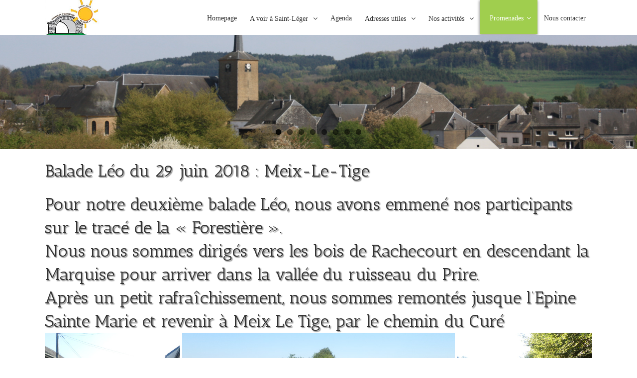

--- FILE ---
content_type: text/css
request_url: https://sisaintleger.be/wp-content/plugins/gallery-factory/frontend/css/style.css?ver=4.7.31
body_size: 1630
content:
@-webkit-keyframes vls-gf-spin {
  from {
    -webkit-transform: rotate(0deg);
    transform: rotate(0deg);
  }
  to {
    -webkit-transform: rotate(359deg);
    transform: rotate(359deg);
  }
}
@keyframes vls-gf-spin {
  from {
    -webkit-transform: rotate(0deg);
    transform: rotate(0deg);
  }
  to {
    -webkit-transform: rotate(359deg);
    transform: rotate(359deg);
  }
}
.vls-gf-album-grid {
  position: relative;
  
}
.vls-gf-album-grid .vls-gf-thumbnail-container .vls-gf-row {
  position: relative;
  clear: both;
}
.vls-gf-album-grid .vls-gf-thumbnail-container .vls-gf-row .vls-gf-item {
  position: relative;
  float: left;
  overflow: hidden;
}
.vls-gf-album-grid .vls-gf-thumbnail-container .vls-gf-row .vls-gf-item > div {
  overflow: hidden;
  margin: 0;
}
.vls-gf-album-grid .vls-gf-thumbnail-container .vls-gf-row .vls-gf-item > div a {
  display: block;
  position: relative;
  overflow: hidden;
  margin: -1px;
  z-index: 1;
  border: none;
}
.vls-gf-album-grid .vls-gf-thumbnail-container .vls-gf-row .vls-gf-item > div a img {
  display: block;
  position: absolute;
  top: 50%;
  left: 50%;
  margin: 0;
  padding: 0;
  border: none;
  transform: translate3d(-50%, -50%, 0);
  -webkit-transform: translate3d(-50%, -50%, 0);
  -o-transform: translate3d(-50%, -50%, 0);
  -moz-transform: translate3d(-50%, -50%, 0);
}
.vls-gf-album-grid .vls-gf-thumbnail-container .vls-gf-row .vls-gf-item > div a:hover .vls-gf-info-back {
  opacity: 1;
}
.vls-gf-album-grid .vls-gf-thumbnail-container .vls-gf-row .vls-gf-item.vls-gf-item-1 {
  width: 100%;
}
.vls-gf-album-grid .vls-gf-thumbnail-container .vls-gf-row .vls-gf-item.vls-gf-item-2 {
  width: 50%;
}
.vls-gf-album-grid .vls-gf-thumbnail-container .vls-gf-row .vls-gf-item.vls-gf-item-3 {
  width: 33.33333333333333%;
}
.vls-gf-album-grid .vls-gf-thumbnail-container .vls-gf-row .vls-gf-item.vls-gf-item-4 {
  width: 25%;
}
.vls-gf-album-grid .vls-gf-thumbnail-container .vls-gf-row .vls-gf-item.vls-gf-item-5 {
  width: 20%;
}
.vls-gf-album-grid .vls-gf-thumbnail-container .vls-gf-row .vls-gf-item.vls-gf-item-6 {
  width: 16.66666666666667%;
}
.vls-gf-album-grid .vls-gf-thumbnail-container .vls-gf-row .vls-gf-item.vls-gf-item-7 {
  width: 14.28571428%;
}
.vls-gf-album-grid .vls-gf-thumbnail-container .vls-gf-row .vls-gf-item.vls-gf-item-8 {
  width: 12.5%;
}
.vls-gf-album-grid .vls-gf-thumbnail-container .vls-gf-row .vls-gf-item.vls-gf-item-9 {
  width: 11.11111111%;
}
.vls-gf-album-grid .vls-gf-thumbnail-container .vls-gf-row .vls-gf-item.vls-gf-item-10 {
  width: 10%;
}
.vls-gf-album-grid .vls-gf-thumbnail-container .vls-gf-row .vls-gf-item.vls-gf-item-11 {
  width: 9.09090909%;
}
.vls-gf-album-grid .vls-gf-thumbnail-container .vls-gf-row .vls-gf-item.vls-gf-item-12 {
  width: 8.333333333333333%;
}
@media screen and (max-width: 640px) {
  .vls-gf-album-grid .vls-gf-thumbnail-container .vls-gf-row .vls-gf-item {
    float: none;
    width: 100% !important;
    height: auto !important;
  }
  .vls-gf-album-grid .vls-gf-thumbnail-container .vls-gf-row .vls-gf-item > div a {
    position: relative;
    padding-top: 0 !important;
  }
  .vls-gf-album-grid .vls-gf-thumbnail-container .vls-gf-row .vls-gf-item > div a img {
    position: relative;
    max-width: none !important;
    max-height: none !important;
    width: 100% !important;
    height: auto !important;
    min-height: 100px;
    margin: -1px;
    top: 0;
    left: 0;
    transform: translate3d(0, 0, 0);
    -webkit-transform: translate3d(0, 0, 0);
    -o-transform: translate3d(0, 0, 0);
    -moz-transform: translate3d(0, 0, 0);
  }
  
  
.vls-gf-album-metro .vls-gf-thumbnail-container .vls-gf-item a .vls-gf-info-back {
  opacity: 1;
}  
  
  
}
@media screen and (min-width: 641px) {
  .vls-gf-album-grid .vls-gf-thumbnail-container .vls-gf-row .vls-gf-item > div a img {
    max-width: none !important;
    max-height: none !important;
  }
  .vls-gf-album-grid .vls-gf-thumbnail-container .vls-gf-row .vls-gf-item > div a img.vls-gf-tall {
    width: 101% !important;
    height: auto !important;
  }
  .vls-gf-album-grid .vls-gf-thumbnail-container .vls-gf-row .vls-gf-item > div a img.vls-gf-wide {
    width: auto !important;
    height: 101% !important;
  }
}
.vls-gf-album-metro {
  position: relative;
  margin: 0;
  padding: 0;
  border: none;
}
.vls-gf-album-metro .vls-gf-thumbnail-container .vls-gf-item {
  position: absolute;
  overflow: hidden;
  z-index: 1;
  margin: 0;
}
.vls-gf-album-metro .vls-gf-thumbnail-container .vls-gf-item a {
  display: block;
  position: relative;
  width: 100%;
  height: 100%;
  margin: 0;
  border: none;
  overflow: hidden;
  z-index: 2;
}
.vls-gf-album-metro .vls-gf-thumbnail-container .vls-gf-item a img {
  display: block;
  position: absolute;
  top: 50%;
  left: 50%;
  margin: 0;
  padding: 0;
  border: none;
  transform: translate3d(-50%, -50%, 0);
  -webkit-transform: translate3d(-50%, -50%, 0);
  -o-transform: translate3d(-50%, -50%, 0);
  -moz-transform: translate3d(-50%, -50%, 0);
  z-index: 3;
}
.vls-gf-album-metro .vls-gf-thumbnail-container .vls-gf-item a:hover .vls-gf-info-back {
  opacity: 1;
}
.vls-gf-album-metro.no-js .vls-gf-thumbnail-container .vls-gf-item {
  position: relative;
  float: left;
  width: 25%;
  padding-top: 25%;
}
.vls-gf-album-metro.no-js .vls-gf-thumbnail-container .vls-gf-item a {
  position: absolute;
  left: 0;
  right: 0;
  top: 0;
  bottom: 0;
}
.vls-gf-album-metro.no-js .vls-gf-thumbnail-container .vls-gf-item a img {
  max-width: 100%;
  max-height: 100%;
}
@media screen and (max-width: 640px) {
  .vls-gf-album-metro .vls-gf-thumbnail-container .vls-gf-item {
    position: relative;
    float: none;
    padding: 0;
    width: auto !important;
    height: auto !important;
    top: 0 !important;
    left: 0 !important;
  }
  .vls-gf-album-metro .vls-gf-thumbnail-container .vls-gf-item a {
    position: relative;
  }
  .vls-gf-album-metro .vls-gf-thumbnail-container .vls-gf-item a img {
    position: relative;
    max-width: none !important;
    max-height: none !important;
    width: 100% !important;
    height: auto !important;
    min-height: 100px;
    margin: -1px;
    top: 0;
    left: 0;
    transform: translate3d(0, 0, 0);
    -webkit-transform: translate3d(0, 0, 0);
    -o-transform: translate3d(0, 0, 0);
    -moz-transform: translate3d(0, 0, 0);
  }
}
@media screen and (min-width: 641px) {
  .vls-gf-album-metro .vls-gf-thumbnail-container .vls-gf-item {
    margin-bottom: 0 !important;
  }
  .vls-gf-album-metro .vls-gf-thumbnail-container .vls-gf-item a img {
    max-width: none; // !important;
    max-height: none; // !important;
  }
  .vls-gf-album-metro .vls-gf-thumbnail-container .vls-gf-item a img.vls-gf-tall {
    width: 101%; // !important;
    height: auto !important;
  }
  .vls-gf-album-metro .vls-gf-thumbnail-container .vls-gf-item a img.vls-gf-wide {
    width: auto ; // !important;
    height: 101% !important;
  }
}
.vls-gf-hidden {
  display: none;
}
.vls-gf-clear {
  clear: both;
}
.vls-gf-paginated-paged-numbers.vls-gf-style-light .vls-gf-pagination-control {
  margin: 10px 0;
  color: #444;
  text-align: center;
}
.vls-gf-paginated-paged-numbers.vls-gf-style-light .vls-gf-pagination-control a {
  box-sizing: border-box;
  display: inline-block;
  line-height: 18px;
  text-decoration: none;
  border: 1px solid #999;
  margin: 0 4px;
  padding: 3px;
  min-width: 28px;
  font-size: 14px;
  text-align: center;
  color: #444;
}
.vls-gf-paginated-paged-numbers.vls-gf-style-light .vls-gf-pagination-control a:hover {
  color: #444;
  border-color: #444;
}
.vls-gf-paginated-paged-numbers.vls-gf-style-light .vls-gf-pagination-control a.vls-gf-active {
  background-color: rgba(0, 0, 0, 0.06);
  color: #444;
  border-color: #444;
}
.vls-gf-paginated-paged-numbers.vls-gf-style-light .vls-gf-pagination-control a.vls-gf-disabled {
  cursor: default;
}
.vls-gf-paginated-paged-numbers.vls-gf-style-light .vls-gf-pagination-control a.vls-gf-disabled:hover {
  color: #aaa;
  border-color: #aaa;
}
.vls-gf-paginated-paged-numbers.vls-gf-style-light .vls-gf-pagination-control span {
  margin: 0 4px;
  display: inline-block;
  width: 28px;
}
.vls-gf-paginated-paged-numbers.vls-gf-style-dark .vls-gf-pagination-control {
  margin: 10px;
  color: #888;
  text-align: center;
}
.vls-gf-paginated-paged-numbers.vls-gf-style-dark .vls-gf-pagination-control a {
  display: inline-block;
  line-height: 18px;
  text-decoration: none;
  border: 1px solid #888;
  margin: 0 4px;
  padding: 3px;
  min-width: 22px;
  font-size: 14px;
  text-align: center;
  color: #888;
}
.vls-gf-paginated-paged-numbers.vls-gf-style-dark .vls-gf-pagination-control a:hover {
  color: #ccc;
  border-color: #ccc;
}
.vls-gf-paginated-paged-numbers.vls-gf-style-dark .vls-gf-pagination-control a.vls-gf-active {
  background-color: rgba(255, 255, 255, 0.06);
  color: #ccc;
  border-color: #ccc;
}
.vls-gf-paginated-paged-numbers.vls-gf-style-dark .vls-gf-pagination-control a.vls-gf-disabled {
  cursor: default;
}
.vls-gf-paginated-paged-numbers.vls-gf-style-dark .vls-gf-pagination-control a.vls-gf-disabled:hover {
  color: #888;
  border-color: #888;
}
.vls-gf-paginated-paged-numbers.vls-gf-style-dark .vls-gf-pagination-control span {
  margin: 0 4px;
}
.vls-gf-paginated-paged-bullets.vls-gf-style-light .vls-gf-pagination-control {
  margin: 10px;
  text-align: center;
}
.vls-gf-paginated-paged-bullets.vls-gf-style-light .vls-gf-pagination-control a {
  display: inline-block;
  text-decoration: none;
  border: 1px solid #ccc;
  margin: 0 4px;
  width: 12px;
  height: 12px;
  border-radius: 6px;
}
.vls-gf-paginated-paged-bullets.vls-gf-style-light .vls-gf-pagination-control a:hover {
  border-color: #888;
}
.vls-gf-paginated-paged-bullets.vls-gf-style-light .vls-gf-pagination-control a.vls-gf-active {
  background-color: rgba(0, 0, 0, 0.1);
  border-color: #888;
}
.vls-gf-paginated-paged-bullets.vls-gf-style-dark .vls-gf-pagination-control {
  margin: 10px;
  text-align: center;
}
.vls-gf-paginated-paged-bullets.vls-gf-style-dark .vls-gf-pagination-control a {
  display: inline-block;
  text-decoration: none;
  border: 1px solid #aaa;
  margin: 0 4px;
  width: 12px;
  height: 12px;
  border-radius: 6px;
}
.vls-gf-paginated-paged-bullets.vls-gf-style-dark .vls-gf-pagination-control a:hover {
  border-color: #eee;
}
.vls-gf-paginated-paged-bullets.vls-gf-style-dark .vls-gf-pagination-control a.vls-gf-active {
  background-color: rgba(255, 255, 255, 0.1);
  border-color: #eee;
}
.vls-gf-paginated-load-more.vls-gf-style-light .vls-gf-pagination-control {
  margin: 10px;
  text-align: center;
}
.vls-gf-paginated-load-more.vls-gf-style-light .vls-gf-pagination-control button {
  line-height: 18px;
  border: 1px solid #999;
  background-color: transparent;
  margin: 0;
  padding: 6px 30px;
  min-width: 22px;
  font-size: 14px;
  text-align: center;
  color: #999;
  outline: none;
}
.vls-gf-paginated-load-more.vls-gf-style-light .vls-gf-pagination-control button:hover {
  color: #444;
  border-color: #444;
}
.vls-gf-paginated-load-more.vls-gf-style-light .vls-gf-pagination-control span {
  display: none;
}
.vls-gf-paginated-load-more.vls-gf-style-light .vls-gf-pagination-control.vls-gf-busy button {
  display: none;
}
.vls-gf-paginated-load-more.vls-gf-style-light .vls-gf-pagination-control.vls-gf-busy span {
  display: inline-block;
  width: 32px;
  height: 32px;
  margin: 0;
  padding: 0;
  background-image: url("../img/spinner-light.png");
  background-size: contain;
  opacity: 0.5;
  -webkit-animation: vls-gf-spin 2s infinite linear;
  -moz-animation: vls-gf-spin 2s infinite linear;
  -o-animation: vls-gf-spin 2s infinite linear;
  animation: vls-gf-spin 2s infinite linear;
}
.vls-gf-paginated-load-more.vls-gf-style-dark .vls-gf-pagination-control {
  margin: 10px;
  text-align: center;
}
.vls-gf-paginated-load-more.vls-gf-style-dark .vls-gf-pagination-control button {
  line-height: 18px;
  border: 1px solid #888;
  background-color: transparent;
  margin: 12px;
  padding: 6px 30px;
  min-width: 22px;
  font-size: 14px;
  text-align: center;
  color: #888;
  outline: none;
}
.vls-gf-paginated-load-more.vls-gf-style-dark .vls-gf-pagination-control button:hover {
  color: #ccc;
  border-color: #ccc;
}
.vls-gf-paginated-load-more.vls-gf-style-dark .vls-gf-pagination-control span {
  display: none;
}
.vls-gf-paginated-load-more.vls-gf-style-dark .vls-gf-pagination-control.vls-gf-busy button {
  display: none;
}
.vls-gf-paginated-load-more.vls-gf-style-dark .vls-gf-pagination-control.vls-gf-busy span {
  display: inline-block;
  width: 32px;
  height: 32px;
  margin: 0;
  padding: 0;
  background-image: url("../img/spinner-dark.png");
  background-size: contain;
  opacity: 0.5;
  -webkit-animation: vls-gf-spin 2s infinite linear;
  -moz-animation: vls-gf-spin 2s infinite linear;
  -o-animation: vls-gf-spin 2s infinite linear;
  animation: vls-gf-spin 2s infinite linear;
}
.vls-gf-paginated-load-scroll.vls-gf-style-light .vls-gf-pagination-control {
  margin: 10px;
  text-align: center;
}
.vls-gf-paginated-load-scroll.vls-gf-style-light .vls-gf-pagination-control span {
  display: none;
  width: 32px;
  height: 32px;
  margin: 0;
  padding: 0;
  background-image: url("../img/spinner-light.png");
  background-size: contain;
  opacity: 0.5;
  -webkit-animation: vls-gf-spin 2s infinite linear;
  -moz-animation: vls-gf-spin 2s infinite linear;
  -o-animation: vls-gf-spin 2s infinite linear;
  animation: vls-gf-spin 2s infinite linear;
}
.vls-gf-paginated-load-scroll.vls-gf-style-light .vls-gf-pagination-control.vls-gf-busy span {
  display: inline-block;
}
.vls-gf-paginated-load-scroll.vls-gf-style-dark .vls-gf-pagination-control {
  margin: 10px;
  text-align: center;
}
.vls-gf-paginated-load-scroll.vls-gf-style-dark .vls-gf-pagination-control span {
  display: none;
  width: 32px;
  height: 32px;
  margin: 0;
  padding: 0;
  background-image: url("../img/spinner-dark.png");
  background-size: contain;
  opacity: 0.5;
  -webkit-animation: vls-gf-spin 2s infinite linear;
  -moz-animation: vls-gf-spin 2s infinite linear;
  -o-animation: vls-gf-spin 2s infinite linear;
  animation: vls-gf-spin 2s infinite linear;
}
.vls-gf-paginated-load-scroll.vls-gf-style-dark .vls-gf-pagination-control.vls-gf-busy span {
  display: inline-block;
}
.vls-gf-info-back {
  position: absolute;
  background-color: rgba(0, 0, 0, 0.52);
  left: 0;
  right: 0;
  bottom: 0;
  opacity: 0;
  z-index: 10;
  -webkit-transition: opacity 600ms ease;
  -o-transition: opacity 600ms ease;
  transition: opacity 600ms ease;
}
.vls-gf-info-back .vls-gf-info-caption {
  color: white;
  padding: 10px 10px;
  font-size: 18px;
  text-transform: uppercase;
  margin: 0;
}
.vls-gf-info-back .vls-gf-info-description {
  color: white;
  padding: 2px 10px;
  margin: 0 0 10px 0;
  font-size: 14px;
}
.vls-gf-album-info-none .vls-gf-info-caption {
  display: none;
}
.vls-gf-album-info-none .vls-gf-info-description {
  display: none;
}
.vls-gf-album-info-caption .vls-gf-info-description {
  display: none;
}


--- FILE ---
content_type: text/css
request_url: https://sisaintleger.be/wp-content/plugins/the-events-calendar/src/resources/css/tribe-events-full-mobile.css?ver=4.1.2
body_size: 2355
content:
/**
 * The Events Calendar Full Mobile Stylesheet
 * (Some of these styles may override your current theme's styles)
 *
 * Default Breakpoint: 768px
 *
 * This breakpoint can be customized using the 'tribe_events_mobile_breakpoint' filter,
 * or the responsive nature of the plugins can be removed by using the 'tribe_events_kill_responsive' filter.
 *
 * To add your own custom styles, create a stylesheet with the name
 * tribe-events.css in the tribe-events/ directory of your theme.
 * Your new stylesheet will be loaded after our own stylesheet.
 *
 * To replace our stylesheet altogether, you can use the 'tribe_events_stylesheet_url' filter.
 *
 * @package TribeEventsCalendar
 *
 */

.tribe-mobile #main {
	padding-top: 0;	
}

a.tribe-events-gmap {
	display: block;
}

#tribe-events-content {
	width: 100%;
}

/* = Day Grid Template Styles
   @ Template: day.php
=============================================*/
.tribe-events-day .tribe-events-day-time-slot h5 {
	margin-top: 2em;
}

.tribe-events-day .tribe-events-day-time-slot .type-tribe_events {
	margin-left: 0;
}

/* = General Template Header/Footer Nav
=============================================*/
#tribe-events #tribe-events-header,
#tribe-events #tribe-events-footer {
	padding: 0;
}
#tribe-events-header,
#tribe-events-footer {
	position: relative;
}
.single-tribe_events #tribe-events-footer,
.tribe-events-day #tribe-events-footer,
.events-list #tribe-events-footer,
.tribe-events-map #tribe-events-footer,
.tribe-events-photo #tribe-events-footer {
	border-top:0;
}

#tribe-events-header:before,
#tribe-events-header:after,
#tribe-events-footer:before,
#tribe-events-footer:after {
	content: '';
	width: 1px;
	height: 100%;
	background-color: #fff;
	position: absolute;
	display: block;
	top: 0;
	z-index: 1;
}
#tribe-events-header:before,
#tribe-events-footer:before {
	right: 50%;;
}
#tribe-events-header:after,
#tribe-events-footer:after {
	left: 50%;
}
#tribe-events-header .tribe-events-sub-nav .tribe-events-nav-next,
#tribe-events-header .tribe-events-sub-nav .tribe-events-nav-previous,
#tribe-events-footer .tribe-events-sub-nav .tribe-events-nav-next,
#tribe-events-footer .tribe-events-sub-nav .tribe-events-nav-previous {
	display: block;
	width: 50%;	
	margin: 0;
	-webkit-box-sizing: border-box;
	   -moz-box-sizing: border-box;
			box-sizing: border-box;	
}
/* Hide Header when no events are found */
.tribe-events-notices + #tribe-events-header {
	display:none;
}
.tribe-events-sub-nav li a {
	display: block;
	padding: 10px 20px;
	color: #fff;
	white-space: normal;
	position:relative;
	padding-bottom: 1000px;
    margin-bottom: -990px;
	background: #666;
}

.tribe-events-sub-nav .tribe-events-nav-left a span{
	display:block;
	content:"\ab";
	position:absolute;
	left:10px;
	top:10px;
}

.tribe-events-sub-nav .tribe-events-nav-right a span{
	display:block;
	content: "\00BB";
	position:absolute;
	right:10px;
	top:10px;
}

.tribe-events-sub-nav li a:visited,
.tribe-events-sub-nav li a:hover {
	color: #fff;
}

/* = List View Template Styles
   @ Template: list.php
=============================================*/	
.tribe-events-list .tribe-events-event-image {
	float: left;
	margin: 0 3% 0 0;
}
.tribe-events-list .tribe-events-event-image img {
	width: auto;
	max-height: 400px;
}
.tribe-events-list .tribe-events-event-image + div.tribe-events-content {
	float: none;
	position: relative;
	width: 100%;
}	
.tribe-events-list .tribe-events-loop .tribe-events-event-meta .recurringinfo {
	display: block;
	margin: 4px 0 0;
}
#tribe-events .tribe-events-loop .tribe-events-content {
	padding: 0;
}
.tribe-events-list .tribe-events-loop .tribe-events-event-meta .recurringinfo .tribe-events-divider {
	display: none;
}
.tribe-events-loop .tribe-events-event-meta {		
	padding: 12px 0 15px;
	margin-top: 12px;
	background: #fafafa;
	border: 1px solid #eee;
}
.tribe-events-list .time-details {
	padding: 0 12px;
	margin-bottom: 0;
}
.tribe-events-list .tribe-events-venue-details {
	border-top: 1px solid #eee;
	margin-top: 12px;
	padding: 8px 12px 0;
}
.tribe-events-list-separator-year,
.tribe-events-list .tribe-events-event-cost {
	display: none;
}
.tribe-events-list-separator-month {
	margin: 36px 0 0;
}

/* = Single Event Template Styles
   @ Template: single-event.php
=============================================*/
.single-tribe_events .tribe-events-schedule {		
	padding: 12px;
	margin: 18px 0 8px;
	background: #fafafa;
	border: 1px solid #eee;
}
.single-tribe_events .tribe-events-schedule h3,
.single-tribe_events .tribe-events-schedule .tribe-events-cost {
	display: block;
	font-weight: normal;
	font-size: 15px;
	margin: 0;
	line-height: 1.25;
}
.single-tribe_events .tribe-events-schedule h3 {
	margin-bottom: 2px;
	white-space: normal;
}
.single-tribe_events .tribe-events-schedule .recurringinfo .tribe-events-divider,
.single-tribe_events .tribe-events-schedule .tribe-events-divider {
	display: none;
}
.single-tribe_events .tribe-events-event-image {
	margin-bottom: 10px;
}
#tribe-events div.tribe-events-single-event-description {
	padding: 0;
	margin-bottom: 10px;
}
.single-tribe_events .tribe-events-cal-links {
	margin-bottom: 30px;
}
.single-tribe_events .tribe-events-cal-links a {
	margin-top: 15px;
}
.single-tribe_events .tribe-events-event-meta {
	padding: 4% 0;
	margin: 15px 0 20px;
}
.tribe-events-meta-group .tribe-events-single-section-title {
	margin-top: 0;
}
.tribe-events-event-meta .tribe-events-meta-group {
	margin-bottom: 0;
}
.tribe-events-event-meta .tribe-events-meta-group, 
.tribe-events-event-meta .column {
	float: none;
	width: 100%;
}
.single-tribe_events .tribe-events-venue-map {
	width: 90%;
	margin: 5px auto 0;
	display: block;
	float: none;
}

/* = Global Grid Template Styles (Large Calendar & Week)
   @ Template: month.php & week.php
=============================================*/	
#tribe-mobile-container {
	display: block;
	margin: 0 auto 10px;
}
.tribe-events-calendar .tribe-events-has-events:after {
	content: '';
	display: block;
	height: 8px;
	width: 8px;
	padding: 0;
	border-radius: 50%;
	background-color: #333;
	margin: 5px auto;
}
.tribe-events-calendar .tribe-events-has-events.tribe-events-othermonth:after {
	-ms-filter: "progid:DXImageTransform.Microsoft.Alpha(Opacity=40)";
		filter: alpha(opacity=40);
  -moz-opacity: 0.4;
-khtml-opacity: 0.4;
	   opacity: 0.4;
}
/* Actual Event Styles */
#tribe-mobile-container .type-tribe_events {
	padding: 20px 0 16px;
	margin-bottom: 0;
}
#tribe-mobile-container .type-tribe_events ~ .type-tribe_events {
	padding: 15px 0;
	border-top: 1px solid #ddd;
}
#tribe-mobile-container .type-tribe_events h4 {
	font-size: 1.25em;
	margin: 0 0 2px;
	line-height: 1.35;
}
#tribe-mobile-container .type-tribe_events .time-details {
	font-size: 13px;
	font-weight: bold;
	margin: 0 0 2px;
}
#tribe-mobile-container .type-tribe_events .tribe-events-event-image {
	float: left;
	width: 25%;
	margin: 5px 15px 10px 0;
}
#tribe-mobile-container .type-tribe_events .tribe-events-event-image a {
	display: block;
}
#tribe-mobile-container .type-tribe_events .entry-summary.description {
	padding: 0;
	margin-bottom: 0;
}
#tribe-mobile-container .type-tribe_events .tribe-events-read-more {
	margin-top: 8px;
	display: inline-block;
}

.tribe-mobile-day-heading {
	font-size:16px;
	margin-bottom:10px;
}

/* = Calendar (large) Grid Template Styles
   @ Template: month.php
=============================================*/	
.tribe-events-calendar td .tribe-events-viewmore,
.tribe-events-calendar td .type-tribe_events {
	display: none;
}	
#tribe-events-content .tribe-events-calendar td {
	height: 45px;
	padding: 0;
}
.tribe-events-calendar td.tribe-events-has-events:hover {
	cursor: pointer;
}
.tribe-events-calendar td div[id*="tribe-events-daynum-"],
.tribe-events-calendar td div[id*="tribe-events-daynum-"] a {
	text-align: center;
	padding: 0;
	margin-top: 6px;
	font-size: 16px;
	line-height: 1;
	background: none;
}
#tribe-mobile-container .tribe-events-viewmore {
	margin: 5px 0 0;
	padding: 15px 0px 5px;
	border-top: 1px solid #ddd;
}
/* Specific Classes */	
.tribe-events-calendar .mobile-active.tribe-events-past div[id*="tribe-events-daynum-"], 
.tribe-events-calendar .mobile-active.tribe-events-past div[id*="tribe-events-daynum-"] > a {
	color: #fff;
}
.tribe-events-calendar td.mobile-active,
.tribe-events-calendar .mobile-active div[id*="tribe-events-daynum-"],
.tribe-events-calendar .mobile-active div[id*="tribe-events-daynum-"] a,
.tribe-events-calendar .tribe-events-past.tribe-events-has-events:after {
	background-color: #999;
	color: #fff;
}
.tribe-events-calendar .tribe-events-present.tribe-events-has-events:after,
.tribe-events-calendar .mobile-active.tribe-events-has-events:after {
	background: #fff;
}
.tribe-events-calendar .tribe-events-present,
.tribe-events-calendar td.tribe-events-present.mobile-active,
.tribe-events-calendar .tribe-events-present.mobile-active div[id*="tribe-events-daynum-"],
.tribe-events-calendar .tribe-events-present.mobile-active div[id*="tribe-events-daynum-"] a {
	background-color: #666;
}

/* = Events Navigation Bar
   @ Template: modules/bar.php
=============================================*/
.tribe-bar-collapse #tribe-bar-collapse-toggle {
	width: 60%;
}
#tribe-bar-form.tribe-bar-collapse #tribe-bar-views  {
	width: 40%;
}

.tribe-bar-disabled {
	width:100%;
	float:none;
}

.tribe-bar-disabled #tribe-bar-views .tribe-bar-views-list {
	padding:0;
}

/* = Events Page Template Styles
=============================================*/
#tribe-events-pg-template {
	padding: 40px 20px 20px;
}
#tribe-events-content,
#tribe-events-content.tribe-events-list {
	margin-bottom: 20px;
}
.tribe-events-promo {
	text-align: center;
	margin-top: 10px;
}
#tribe-events-footer ~ a.tribe-events-ical.tribe-events-button {
	float: none;
	margin: 0 auto 10px;
	-webkit-border-radius: 0;
			border-radius: 0;	
	display: block;
	text-align: center;
	font-size: 12px;
	line-height: 32px;
	height: 32px;
	padding: 0 10px;
	font-weight: normal;
}


/* = Twenty Fourteen Styling
   @ Template: ALL
=============================================*/

.tribe-theme-twentyfourteen .entry-content .tribe-events-calendar th, .tribe-theme-twentyfourteen .tribe-events-calendar th {
	padding:3px;
	border-width:0;
}

.tribe-theme-twentyfourteen #tribe-events-pg-template {
	padding-left:0;
	padding-right:0;
}

.tribe-theme-twentyfourteen.events-archive .entry-content {
	width:90%;
}

--- FILE ---
content_type: application/javascript
request_url: https://sisaintleger.be/wp-content/plugins/gallery-factory/frontend/lightboxes/lightbox2/js/lightbox.min.js?ver=4.7.31
body_size: 2214
content:
/*
 http://creativecommons.org/licenses/by/2.5/
 - Free for use in both personal and commercial projects
 - Attribution requires leaving author name, author link, and the license info intact
*/
(function(){var b=jQuery,l=function(){function b(){this.fadeDuration=500;this.fitImagesInViewport=!0;this.resizeDuration=700;this.positionFromTop=50;this.showImageNumberLabel=!0;this.wrapAround=this.alwaysShowNavOnTouchDevices=!1}b.prototype.albumLabel=function(a,b){return"Image "+a+" of "+b};return b}(),m=function(){function c(a){this.options=a;this.album=[];this.currentImageIndex=void 0;this.init()}c.prototype.init=function(){this.enable();this.build()};c.prototype.enable=function(){var a=this;
b("a[rel^=lightbox], area[rel^=lightbox], a[data-lightbox], area[data-lightbox]").on("click",function(f){a.start(b(f.currentTarget));return!1})};c.prototype.build=function(){var a=this;b("<div id='lightboxOverlay' class='lightboxOverlay'></div><div id='lightbox' class='lightbox'><div class='lb-outerContainer'><div class='lb-container'><img class='lb-image' src='' /><div class='lb-nav'><a class='lb-prev' href='' ></a><a class='lb-next' href='' ></a></div><div class='lb-loader'><a class='lb-cancel'></a></div></div></div><div class='lb-dataContainer'><div class='lb-data'><div class='lb-details'><span class='lb-caption'></span><span class='lb-number'></span></div><div class='lb-closeContainer'><a class='lb-close'></a></div></div></div></div>").appendTo(b("body"));
this.$lightbox=b("#lightbox");this.$overlay=b("#lightboxOverlay");this.$outerContainer=this.$lightbox.find(".lb-outerContainer");this.$container=this.$lightbox.find(".lb-container");this.containerTopPadding=parseInt(this.$container.css("padding-top"),10);this.containerRightPadding=parseInt(this.$container.css("padding-right"),10);this.containerBottomPadding=parseInt(this.$container.css("padding-bottom"),10);this.containerLeftPadding=parseInt(this.$container.css("padding-left"),10);this.$overlay.hide().on("click",
function(){a.end();return!1});this.$lightbox.hide().on("click",function(f){"lightbox"===b(f.target).attr("id")&&a.end();return!1});this.$outerContainer.on("click",function(f){"lightbox"===b(f.target).attr("id")&&a.end();return!1});this.$lightbox.find(".lb-prev").on("click",function(){0===a.currentImageIndex?a.changeImage(a.album.length-1):a.changeImage(a.currentImageIndex-1);return!1});this.$lightbox.find(".lb-next").on("click",function(){a.currentImageIndex===a.album.length-1?a.changeImage(0):a.changeImage(a.currentImageIndex+
1);return!1});this.$lightbox.find(".lb-loader, .lb-close").on("click",function(){a.end();return!1})};c.prototype.start=function(a){function f(a){c.album.push({link:a.attr("href"),title:a.attr("data-title")||a.attr("title")})}var c=this,d=b(window);d.on("resize",b.proxy(this.sizeOverlay,this));b("select, object, embed").css({visibility:"hidden"});this.sizeOverlay();this.album=[];var h=0,e=a.attr("data-lightbox");if(e)for(var e=b(a.prop("tagName")+'[data-lightbox="'+e+'"]'),g=0;g<e.length;g=++g)f(b(e[g])),
e[g]===a[0]&&(h=g);else if("lightbox"===a.attr("rel"))f(a);else for(e=b(a.prop("tagName")+'[rel="'+a.attr("rel")+'"]'),g=0;g<e.length;g=++g)f(b(e[g])),e[g]===a[0]&&(h=g);a=d.scrollTop()+this.options.positionFromTop;d=d.scrollLeft();this.$lightbox.css({top:a+"px",left:d+"px"}).fadeIn(this.options.fadeDuration);this.changeImage(h)};c.prototype.changeImage=function(a){var f=this;this.disableKeyboardNav();var c=this.$lightbox.find(".lb-image");this.$overlay.fadeIn(this.options.fadeDuration);b(".lb-loader").fadeIn("slow");
this.$lightbox.find(".lb-image, .lb-nav, .lb-prev, .lb-next, .lb-dataContainer, .lb-numbers, .lb-caption").hide();this.$outerContainer.addClass("animating");var d=new Image;d.onload=function(){var h,e;c.attr("src",f.album[a].link);b(d);c.width(d.width);c.height(d.height);f.options.fitImagesInViewport&&(h=b(window).width(),e=b(window).height(),h=h-f.containerLeftPadding-f.containerRightPadding-20,e=e-f.containerTopPadding-f.containerBottomPadding-120,d.width>h||d.height>e)&&(d.width/h>d.height/e?(e=
h,h=parseInt(d.height/(d.width/e),10)):(h=e,e=parseInt(d.width/(d.height/h),10)),c.width(e),c.height(h));f.sizeContainer(c.width(),c.height())};d.src=this.album[a].link;this.currentImageIndex=a};c.prototype.sizeOverlay=function(){this.$overlay.width(b(window).width()).height(b(document).height())};c.prototype.sizeContainer=function(a,b){function c(){d.$lightbox.find(".lb-dataContainer").width(g);d.$lightbox.find(".lb-prevLink").height(k);d.$lightbox.find(".lb-nextLink").height(k);d.showImage()}var d=
this,h=this.$outerContainer.outerWidth(),e=this.$outerContainer.outerHeight(),g=a+this.containerLeftPadding+this.containerRightPadding,k=b+this.containerTopPadding+this.containerBottomPadding;h!==g||e!==k?this.$outerContainer.animate({width:g,height:k},this.options.resizeDuration,"swing",function(){c()}):c()};c.prototype.showImage=function(){this.$lightbox.find(".lb-loader").hide();this.$lightbox.find(".lb-image").fadeIn("slow");this.updateNav();this.updateDetails();this.preloadNeighboringImages();
this.enableKeyboardNav()};c.prototype.updateNav=function(){var a=!1;try{document.createEvent("TouchEvent"),a=this.options.alwaysShowNavOnTouchDevices?!0:!1}catch(b){}this.$lightbox.find(".lb-nav").show();1<this.album.length&&(this.options.wrapAround?(a&&this.$lightbox.find(".lb-prev, .lb-next").css("opacity","1"),this.$lightbox.find(".lb-prev, .lb-next").show()):(0<this.currentImageIndex&&(this.$lightbox.find(".lb-prev").show(),a&&this.$lightbox.find(".lb-prev").css("opacity","1")),this.currentImageIndex<
this.album.length-1&&(this.$lightbox.find(".lb-next").show(),a&&this.$lightbox.find(".lb-next").css("opacity","1"))))};c.prototype.updateDetails=function(){var a=this;if("undefined"!==typeof this.album[this.currentImageIndex].title&&""!==this.album[this.currentImageIndex].title)this.$lightbox.find(".lb-caption").html(this.album[this.currentImageIndex].title).fadeIn("fast").find("a").on("click",function(a){location.href=b(this).attr("href")});1<this.album.length&&this.options.showImageNumberLabel?
this.$lightbox.find(".lb-number").text(this.options.albumLabel(this.currentImageIndex+1,this.album.length)).fadeIn("fast"):this.$lightbox.find(".lb-number").hide();this.$outerContainer.removeClass("animating");this.$lightbox.find(".lb-dataContainer").fadeIn(this.options.resizeDuration,function(){return a.sizeOverlay()})};c.prototype.preloadNeighboringImages=function(){this.album.length>this.currentImageIndex+1&&((new Image).src=this.album[this.currentImageIndex+1].link);0<this.currentImageIndex&&
((new Image).src=this.album[this.currentImageIndex-1].link)};c.prototype.enableKeyboardNav=function(){b(document).on("keyup.keyboard",b.proxy(this.keyboardAction,this))};c.prototype.disableKeyboardNav=function(){b(document).off(".keyboard")};c.prototype.keyboardAction=function(a){a=a.keyCode;var b=String.fromCharCode(a).toLowerCase();if(27===a||b.match(/x|o|c/))this.end();else if("p"===b||37===a)0!==this.currentImageIndex?this.changeImage(this.currentImageIndex-1):this.options.wrapAround&&1<this.album.length&&
this.changeImage(this.album.length-1);else if("n"===b||39===a)this.currentImageIndex!==this.album.length-1?this.changeImage(this.currentImageIndex+1):this.options.wrapAround&&1<this.album.length&&this.changeImage(0)};c.prototype.end=function(){this.disableKeyboardNav();b(window).off("resize",this.sizeOverlay);this.$lightbox.fadeOut(this.options.fadeDuration);this.$overlay.fadeOut(this.options.fadeDuration);b("select, object, embed").css({visibility:"visible"})};return c}();b(function(){var b=new l;
new m(b)})}).call(this);


--- FILE ---
content_type: application/javascript
request_url: https://sisaintleger.be/wp-content/plugins/gallery-factory/lib/jquery-lazyload/jquery.lazyload.min.js?ver=1.1.3
body_size: 1258
content:
(function (c, e, l, g) {
    var f = c(e);
    c.fn.vlsGfLazyload = function (a) {
        function b() {
            var a = 0;
            h.each(function () {
                var b = c(this);
                if (!(d.skip_invisible && !b.is(":visible") || c.abovethetop(this, d) || c.leftofbegin(this, d)))if (!c.belowthefold(this, d) && !c.rightoffold(this, d))b.trigger("appear.vls-gf"), a = 0; else if (++a > d.failure_limit)return !1
            })
        }

        var h = this, d = {
                threshold: 0,
                failure_limit: 0,
                effect: "show",
                container: e,
                data_attribute: "original",
                skip_invisible: !1,
                load: null,
                placeholder: "[data-uri]"
            },
            k = null;
        a && (g !== a.failurelimit && (a.failure_limit = a.failurelimit, delete a.failurelimit), g !== a.effectspeed && (a.effect_speed = a.effectspeed, delete a.effectspeed), c.extend(d, a));
        (d.container === g || d.container === e ? f : c(d.container)).on("scroll.vls-gf-lazyload", function () {
            k || (b(), k = setTimeout(function () {
                k = null;
                b()
            }, 300))
        });
        this.each(function () {
            var a = this, b = c(a);
            a.loaded = !1;
            (b.attr("src") === g || !1 === b.attr("src")) && b.is("img") && b.attr("src", d.placeholder);
            b.one("appear.vls-gf", function () {
                this.loaded || c("<img />").bind("load",
                    function () {
                        var e = b.attr("data-" + d.data_attribute);
                        b.hide();
                        b.is("img") ? b.attr("src", e) : b.css("background-image", "url('" + e + "')");
                        b[d.effect](d.effect_speed);
                        a.loaded = !0;
                        e = c.grep(h, function (a) {
                            return !a.loaded
                        });
                        h = c(e);
                        d.load && d.load.call(a, h.length, d)
                    }).attr("src", b.attr("data-" + d.data_attribute))
            })
        });
        f.on("resize.vls-gf-lazyload", function () {
            b()
        });
        if (/(?:iphone|ipod|ipad).*os 5/gi.test(navigator.appVersion))f.on("pageshow.vls-gf-lazyload", function (a) {
            a.originalEvent && a.originalEvent.persisted && h.each(function () {
                c(this).trigger("appear.vls-gf")
            })
        });
        b();
        return this
    };
    c.belowthefold = function (a, b) {
        return (b.container === g || b.container === e ? (e.innerHeight ? e.innerHeight : f.height()) + f.scrollTop() : c(b.container).offset().top + c(b.container).height()) <= c(a).offset().top - b.threshold
    };
    c.rightoffold = function (a, b) {
        return (b.container === g || b.container === e ? f.width() + f.scrollLeft() : c(b.container).offset().left + c(b.container).width()) <= c(a).offset().left - b.threshold
    };
    c.abovethetop = function (a, b) {
        return (b.container === g || b.container === e ? f.scrollTop() : c(b.container).offset().top) >=
            c(a).offset().top + b.threshold + c(a).height()
    };
    c.leftofbegin = function (a, b) {
        return (b.container === g || b.container === e ? f.scrollLeft() : c(b.container).offset().left) >= c(a).offset().left + b.threshold + c(a).width()
    };
    c.inviewport = function (a, b) {
        return !c.rightoffold(a, b) && !c.leftofbegin(a, b) && !c.belowthefold(a, b) && !c.abovethetop(a, b)
    };
    c.extend(c.expr[":"], {
        "below-the-fold": function (a) {
            return c.belowthefold(a, {threshold: 0})
        }, "above-the-top": function (a) {
            return !c.belowthefold(a, {threshold: 0})
        }, "right-of-screen": function (a) {
            return c.rightoffold(a,
                {threshold: 0})
        }, "left-of-screen": function (a) {
            return !c.rightoffold(a, {threshold: 0})
        }, "in-viewport": function (a) {
            return c.inviewport(a, {threshold: 0})
        }, "above-the-fold": function (a) {
            return !c.belowthefold(a, {threshold: 0})
        }, "right-of-fold": function (a) {
            return c.rightoffold(a, {threshold: 0})
        }, "left-of-fold": function (a) {
            return !c.rightoffold(a, {threshold: 0})
        }
    })
})(jQuery, window, document);


--- FILE ---
content_type: application/javascript
request_url: https://sisaintleger.be/wp-content/plugins/gallery-factory/frontend/js/script.min.js?ver=1.1.3
body_size: 1764
content:
!function(a,s,l){"use strict";a.fn.vlsGfAlbum=function(l){function t(){a(s).on("resize.vls-gf",function(){n.each(function(){a(this).data("vlsGfAlbum").updateLayout()})}),a().vlsGfLazyload&&a(".vls-gf-album img[data-original]").vlsGfLazyload({threshold:100,effect:"fadeIn"}),n.each(function(){a.data(this,"vlsGfAlbum",new e(this))})}function e(l){function t(){m.removeClass("no-js"),m.hasClass("vls-gf-album-metro")&&(G="metro",a(s).on("resize.vls-gf-"+b,e)),m.hasClass("vls-gf-paginated-paged-numbers")?C="numbers":m.hasClass("vls-gf-paginated-paged-bullets")?C="bullets":m.hasClass("vls-gf-paginated-load-more")?C="load-more":m.hasClass("vls-gf-paginated-load-scroll")&&(C="load-scroll"),"none"!=C&&(c=a("<div />").addClass("vls-gf-pagination-control").appendTo(m)),y>1&&("numbers"==C||"bullets"==C?i():"load-more"==C?f():"load-scroll"==C&&o()),e()}function e(){"metro"==G&&n(!0)}function n(l){if(a(s).width()<=640)return m.find(".vls-gf-thumbnail-container").css("height",""),!0;for(var t,e=m.data("vlsGfAspectRatio"),f=m.data("vlsGfHorizontalSpacing"),o=m.data("vlsGfVerticalSpacing"),i=m.data("vlsGfColumnCount"),r=Math.floor(m[0].getBoundingClientRect().width),d=[],g=0,v=-1,u=0,p=r-f*(i-1),c=Math.floor(p/i),h=p-c*i,b=0;i>b;b++)d[b]=c,h>0&&(d[b]++,h--);g=Math.round(c/e),m.find('.vls-gf-page:not(".vls-gf-hidden") .vls-gf-item').each(function(){var s=a(this),l=s.data("vlsGfImageAspect"),t=s.data("vlsGfWidth"),e=s.data("vlsGfHeight"),n=s.data("vlsGfCol"),i=s.data("vlsGfRow"),r=0,p=0,c=0,h=0;0>v&&(v=i);var m=i-v;for(b=n;n+t>b;b++)r+=d[b];for(r+=f*(t-1),p=g*e+o*(e-1),b=0;n>b;b++)c+=d[b];c+=f*n,h=g*m+o*m,s.css({width:r,height:p,left:c,top:h}),r/p>l?s.find("img").removeClass("vls-gf-wide").addClass("vls-gf-tall"):s.find("img").removeClass("vls-gf-tall").addClass("vls-gf-wide"),m+e-1>u&&(u=m+e-1)}),t=g*(u+1)+o*u,m.find(".vls-gf-thumbnail-container").css("height",t+"px"),l&&r!=parseInt(m.width())&&n(!1)}function f(){"load-more"==C&&(h=a("<button />").text(vls_gf_script_l10n.btnTextLoadMore).appendTo(c),h.on("click.vls-gf",g),a("<span/>").appendTo(c))}function o(){"load-scroll"==C&&(a("<span/>").appendTo(c),a(s).on("scroll.vls-gf-"+b,v),v())}function i(){if("numbers"==C||"bullets"==C){var s,l=[],t=[];if(7>=y||"bullets"==C)for(s=1;y>=s;s++)t.push(s);else if(3>=_){for(s=1;5>=s;s++)t.push(s);t.push(0),t.push(y)}else if(_>y-3)for(t.push(1),t.push(0),s=y-4;y>=s;s++)t.push(s);else{for(t.push(1),t.push(0),s=_-1;_+1>=s;s++)t.push(s);t.push(0),t.push(y)}for("numbers"==C&&(e=a("<a/>",{text:"<<"}),_>1?(e.attr("href","#page/"+(_-1)),e.on("click.vls-gf",function(){var s=parseInt(a(this).attr("href").replace("#page/",""));return r(s),!1})):e.addClass("vls-gf-disabled"),l.push(e)),s=0;s<t.length;s++){var e,n=t[s];0==n?(e=a("<span />",{text:"..."}),l.push(e)):(e=a("<a/>",{href:"#page/"+n,text:"numbers"==C?n:""}),n==_&&e.addClass("vls-gf-active"),e.on("click.vls-gf",function(s){var l=parseInt(a(this).attr("href").replace("#page/",""));return r(l),s.preventDefault(),!1}),l.push(e))}"numbers"==C&&(e=a("<a/>",{text:">>"}),y>_?(e.attr("href","#page/"+(_+1)),e.on("click.vls-gf",function(){var s=parseInt(a(this).attr("href").replace("#page/",""));return r(s),!1})):e.addClass("vls-gf-disabled"),l.push(e)),c.empty().append(l)}}function r(s){_=s,i();var l=m.find('.vls-gf-page[data-vls-gf-page-no="'+s+'"]');l.length>0?d(l):a.get(vls_gf_script_l10n.ajaxurl,{action:"vls_gf_get_album_page",album_id:b,page_no:s},function(s){m.find(".vls-gf-thumbnail-container").append(s);var l=m.find(".vls-gf-page:last");d(l),a().vlsGfLazyload&&l.find("img[data-original]").vlsGfLazyload({threshold:100,effect:"fadeIn"})},"html")}function d(s){s.removeClass("vls-gf-hidden");var l=s.data("vlsGfPageNo");m.find(".vls-gf-page").each(function(){var s=a(this);s.data("vlsGfPageNo")!=l&&s.addClass("vls-gf-hidden")}),e(),p(s);var t=s.closest(".vls-gf-album").data("vlsGfLightbox");t&&"function"==typeof t.updateTargets&&t.updateTargets(s,!1)}function g(){if(T)return!1;T=!0,c.addClass("vls-gf-busy"),_++;var l=m.find('.vls-gf-page[data-vls-gf-page-no="'+_+'"]');return l.length>0?(u(l),T=!1,c.removeClass("vls-gf-busy"),_>=y&&(a(s).off("scroll.vls-gf-"+b),c.remove())):a.get(vls_gf_script_l10n.ajaxurl,{action:"vls_gf_get_album_page",album_id:b,page_no:_},function(l){m.find(".vls-gf-thumbnail-container").append(l);var t=m.find(".vls-gf-page:last");u(t),a().vlsGfLazyload&&t.find("img[data-original]").vlsGfLazyload({threshold:100,effect:"fadeIn"}),T=!1,c.removeClass("vls-gf-busy"),_>=y&&(a(s).off("scroll.vls-gf-"+b),c.remove())},"html"),!1}function v(){if(!T){var l=a(s),t=l.scrollTop()+l.height(),e=c.offset().top;t>e&&g()}}function u(l){l.removeClass("vls-gf-hidden"),e();var t=l.closest(".vls-gf-album").data("vlsGfLightbox");t&&"function"==typeof t.updateTargets&&t.updateTargets(l,!0),a(s).trigger("scroll.vls-gf-lazyload")}function p(l){var t=80,e=4,n=Math.floor(a(s).scrollTop()),f=l.closest(".vls-gf-thumbnail-container").offset().top;if(n>f){var o=t;a(s).width()<=640&&(o=e),a("html,body").scrollTop(f-o)}}var c,h,m=a(l),b=m.data("vlsGfAlbumId"),G="",C="none",_=1,y=m.data("vlsGfTotalPages"),T=!1;return t(),{updateLayout:e}}var n=this;return t(),this},a(l).ready(function(){a(".vls-gf-album").vlsGfAlbum()})}(jQuery,window,document);